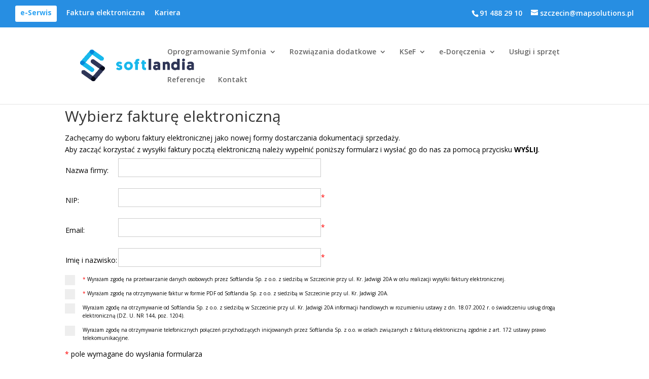

--- FILE ---
content_type: text/css
request_url: https://softlandia.pl/wp-content/themes/Divi-Child/style.css?ver=4.27.2
body_size: 2942
content:
/*
Theme Name: Divi Child
Theme URI: http://www.elegantthemes.com/gallery/divi/
Template: Divi
*/

#top-header,
#top-header a,
#et-secondary-nav li li a,
#top-header .et-social-icon a:before {
 font-size:14px
}
#footer-widgets .footer-widget a,
#footer-widgets .footer-widget li a,
#footer-widgets .footer-widget li a:hover {
 color:#ffffff
}
.footer-widget {
 color:#ffffff
}
h1,
h2,
h3,
h4,
h5,
h6,
.et_quote_content blockquote p,
.et_pb_slide_description .et_pb_slide_title {
 line-height:1.4em
}
.et_slide_in_menu_container,
.et_slide_in_menu_container .et-search-field {
 letter-spacing:px
}
.et_slide_in_menu_container .et-search-field::-moz-placeholder {
 letter-spacing:px
}
.et_slide_in_menu_container .et-search-field::-webkit-input-placeholder {
 letter-spacing:px
}
.et_slide_in_menu_container .et-search-field:-ms-input-placeholder {
 letter-spacing:px
}
@media only screen and (min-width:981px) {
 .et_header_style_left #et-top-navigation,
 .et_header_style_split #et-top-navigation {
  padding:41px 0 0 0
 }
 .et_header_style_left #et-top-navigation nav>ul>li>a,
 .et_header_style_split #et-top-navigation nav>ul>li>a {
  padding-bottom:41px
 }
 .et_header_style_split .centered-inline-logo-wrap {
  width:81px;
  margin:-81px 0
 }
 .et_header_style_split .centered-inline-logo-wrap #logo {
  max-height:81px
 }
 .et_pb_svg_logo.et_header_style_split .centered-inline-logo-wrap #logo {
  height:81px
 }
 .et_header_style_centered #top-menu>li>a {
  padding-bottom:15px
 }
 .et_header_style_slide #et-top-navigation,
 .et_header_style_fullscreen #et-top-navigation {
  padding:32px 0 32px 0!important
 }
 .et_header_style_centered #main-header .logo_container {
  height:81px
 }
 #logo {
  max-height:52%
 }
 .et_pb_svg_logo #logo {
  height:52%
 }
 .et-fixed-header #top-menu li a {
  font-size:16px
 }
}
@media only screen and (min-width:1350px) {
 .et_pb_row {
  padding:27px 0
 }
 .et_pb_section {
  padding:54px 0
 }
 .single.et_pb_pagebuilder_layout.et_full_width_page .et_post_meta_wrapper {
  padding-top:81px
 }
 .et_pb_fullwidth_section {
  padding:0
 }
}
#top-header .container {
 padding-top:1.3em;
 font-weight:600;
 padding-bottom:0.75em
}
#et-info {
 width:33.3%;
 float:right;
 text-align:right
}
.cta {
 width:10%;
 text-align:center;
 float:right;
 margin-top:-3px
}
.cta a {
 background:#fff;
 color:#2ea3f2!important;
 padding:5px 10px;
 display:inline-block;
 -webkit-border-radius:3px;
 -moz-border-radius:3px;
 border-radius:3px;
 font-weight:700!important;
 transition:all 0.5s
}
.cta a:hover {
 background:#555;
 color:#fff!important
}
#et-secondary-menu {
 width:33.3%;
 float:left;
 text-align:left
}
@media (max-width:980px) {
 #et-info {
  width:50%;
  float:right;
  text-align:right
 }
 .cta {
  width:50%;
  text-align:center;
  float:left;
  margin-top:-3px
 }
 #et-info {
  padding-top:0px;
  padding-bottom:0.75em
 }
}
@media (max-width:740px) {
 .cta {
  display:none
 }
 #et-info {
  width:100%
 }
}
.gap50 {
 grid-gap:50px
}
.newsletter-block {
 margin-bottom:30px
}
.newsletter-block-grid-2 {
 display:grid;
 grid-template-columns:1fr 1fr;
 grid-gap:10px
}
.container {
 max-width:1280px;
 margin:0 auto;
 position:relative
}
.left-column {
 align-self:center;
 position:relative
}
.foto-box {
 width:100%;
 min-height:550px;
 height:max-content;
 object-fit:cover
}
.right-column {
 align-self:center;
 position:relative
}
.box-title {
 margin:0 0 20px;
 font-weight:900;
 font-size:44px;
 line-height:48px;
 position:relative;
 padding:30px 30px 20px 0
}
.wymagane {
 font-size:10px;
 color:#2EA3F2
}
#form-newsletter .pr {
 padding-right:40px
}
.pr {
 position:relative
}
#form-newsletter input.err,
#form-newsletter textarea.err,
#form-newsletter select.err,
.select-selected.err {
 border:1px solid #D22028!important;
 transition:all 0.5s ease 0s!important
}
.checkbox-container {
 display:block;
 position:relative;
 padding-left:35px;
 line-height:1.6em;
 margin-bottom:12px;
 cursor:pointer;
 -webkit-user-select:none;
 -moz-user-select:none;
 -ms-user-select:none;
 user-select:none;
 font-size:10px;
 font-weight:400
}
.checkbox-container input {
 position:absolute;
 opacity:0;
 cursor:pointer;
 height:0;
 width:0
}
.checkmark {
 position:absolute;
 top:0;
 left:0;
 height:20px;
 width:20px;
 background-color:#eee
}
.checkbox-container:hover input~.checkmark {
 background-color:#ccc;
 text-decoration:none
}
.checkbox-container input:checked~.checkmark {
 background-color:#2EA3F2
}
.checkmark:after {
 content:"";
 position:absolute;
 display:none
}
.checkbox-container input:checked~.checkmark:after {
 display:block
}
.checkbox-container .checkmark:after {
 left:9px;
 top:5px;
 width:5px;
 height:8px;
 border:solid white;
 border-width:0 3px 3px 0;
 -webkit-transform:rotate(45deg);
 -ms-transform:rotate(45deg);
 transform:rotate(45deg)
}
#form-newsletter div.jz-error {
 position:absolute;
 right:0;
 top:0;
 width:30px;
 height:30px;
 background:red;
 font-size:22px;
 font-weight:700;
 text-align:center;
 color:#fff;
 display:none
}
#form-newsletter input[type=button] {
 background:#2EA3F2;
 color:#fff;
 padding:15px 50px;
 border-radius:0px;
 display:table;
 margin:30px 0;
 font-weight:600;
 font-size:15px;
 text-decoration:none;
 transition:all 0.5s ease 0s;
 cursor:pointer;
 border:none
}
#form-newsletter input[type=button]:hover {
 background-color:#005FAB;
 color:#fff;
 transition:all 0.5s ease 0s
}
#err2,
#err22,
#err3 {
 display:none
}
input[type=text],
textarea {
 width:100%;
 padding:10px 10px 10px 35px;
 border:1px solid #ccc;
 border-radius:0px;
 box-sizing:border-box;
 margin-top:5px;
 margin-bottom:15px;
 resize:vertical;
 color:#000;
 font-size:13px;
 font-family:'Muli',sans-serif
}
input[type=email],
textarea {
 width:100%;
 padding:10px 10px 10px 35px;
 border:1px solid #ccc;
 border-radius:35px;
 box-sizing:border-box;
 margin-top:5px;
 margin-bottom:15px;
 resize:vertical;
 color:#000;
 font-size:13px;
 font-family:'Muli',sans-serif
}
input[type=tel],
textarea {
 width:100%;
 padding:10px 10px 10px 35px;
 border:1px solid #ccc;
 border-radius:35px;
 box-sizing:border-box;
 margin-top:5px;
 margin-bottom:15px;
 resize:vertical;
 color:#000;
 font-size:13px;
 font-family:'Muli',sans-serif
}
input[type=submit] {
 background:#fca020;
 padding:15px 50px;
 border-radius:25px;
 display:table;
 margin:30px 0;
 font-weight:600;
 font-size:15px;
 text-decoration:none;
 transition:all 0.5s ease 0s;
 cursor:pointer;
 border:none
}
input[type=submit]:hover {
 background-color:#005FAB;
 color:#fff;
 transition:all 0.5s ease 0s
}
input[type=checkbox] {
 margin-right:10px;
 cursor:pointer;
 position:absolute;
 top:0;
 left:0
}
.zgoda {
 font-size:10px;
 line-height:16px;
 display:block;
 padding-left:30px;
 margin-bottom:20px;
 position:relative;
 color:#888;
 text-align:justify
}
.newsletter-form {
 margin:0 30px
}
.right-column {
 align-self:center;
 position:relative;
 padding:20px
}
#err2>div.error,
#err3>div.error {
 background-color:red;
 color:#fff;
 padding:10px;
 text-align:center
}
#form-newsletter div.pr.invalid div.jz-error {
 display:block
}
#err2>div.green {
 background-color:#099c20;
 color:#fff;
 padding:10px;
 text-align:center
}
a.loading,
a.loading:hover {
 background-size:28px;
 background-image:url(images/loading.svg);
 background-repeat:no-repeat;
 background-position:15px 7px;
 padding-left:70px;
 transition:padding 0.5s ease 0s
}
a.loading:hover {
 cursor:not-allowed!important
}
input.loading,
input.loading:hover {
 background-color:#F1F1F1!important;
 color:#fff!important;
 background-size:28px!important;
 background-image:url(images/loading.svg)!important;
 background-repeat:no-repeat!important;
 background-position:15px 10px!important;
 padding-left:70px!important;
 transition:padding 0.5s ease 0s
}
input.loading:hover {
 cursor:not-allowed!important
}
#main-footer>.container {
 display:none!important
}
@media only screen and (max-width:640px) {
 .newsletter-block-grid-2 h2 {
  font-size:4vw
 }
 .newsletter-block-grid-2 {
  grid-template-columns:1fr
 }
}































#top-header,
#top-header a,
#et-secondary-nav li li a,
#top-header .et-social-icon a:before {
    font-size: 14px
}

#footer-widgets .footer-widget a,
#footer-widgets .footer-widget li a,
#footer-widgets .footer-widget li a:hover {
    color: #ffffff
}

.footer-widget {
    color: #ffffff
}

h1,
h2,
h3,
h4,
h5,
h6,
.et_quote_content blockquote p,
.et_pb_slide_description .et_pb_slide_title {
    line-height: 1.4em
}

.et_slide_in_menu_container,
.et_slide_in_menu_container .et-search-field {
    letter-spacing: px
}

.et_slide_in_menu_container .et-search-field::-moz-placeholder {
    letter-spacing: px
}

.et_slide_in_menu_container .et-search-field::-webkit-input-placeholder {
    letter-spacing: px
}

.et_slide_in_menu_container .et-search-field:-ms-input-placeholder {
    letter-spacing: px
}

@media only screen and (min-width:981px) {

    .et_header_style_left #et-top-navigation,
    .et_header_style_split #et-top-navigation {
        padding: 41px 0 0 0
    }

    .et_header_style_left #et-top-navigation nav>ul>li>a,
    .et_header_style_split #et-top-navigation nav>ul>li>a {
        padding-bottom: 41px
    }

    .et_header_style_split .centered-inline-logo-wrap {
        width: 81px;
        margin: -81px 0
    }

    .et_header_style_split .centered-inline-logo-wrap #logo {
        max-height: 81px
    }

    .et_pb_svg_logo.et_header_style_split .centered-inline-logo-wrap #logo {
        height: 81px
    }

    .et_header_style_centered #top-menu>li>a {
        padding-bottom: 15px
    }

    .et_header_style_slide #et-top-navigation,
    .et_header_style_fullscreen #et-top-navigation {
        padding: 32px 0 32px 0 !important
    }

    .et_header_style_centered #main-header .logo_container {
        height: 81px
    }

    #logo {
        max-height: 52%
    }

    .et_pb_svg_logo #logo {
        height: 52%
    }

    .et-fixed-header #top-menu li a {
        font-size: 16px
    }
}

@media only screen and (min-width:1350px) {
    .et_pb_row {
        padding: 27px 0
    }

    .et_pb_section {
        padding: 54px 0
    }

    .single.et_pb_pagebuilder_layout.et_full_width_page .et_post_meta_wrapper {
        padding-top: 81px
    }

    .et_pb_fullwidth_section {
        padding: 0
    }
}

#top-header .container {
    padding-top: 1.3em;
    font-weight: 600;
    padding-bottom: 0.75em
}

#et-info {
    width: 33.3%;
    float: right;
    text-align: right
}

.cta {
    width: 10%;
    text-align: center;
    float: right;
    margin-top: -3px
}

.cta a {
    background: #fff;
    color: #2ea3f2 !important;
    padding: 5px 10px;
    display: inline-block;
    -webkit-border-radius: 3px;
    -moz-border-radius: 3px;
    border-radius: 3px;
    font-weight: 700 !important;
    transition: all 0.5s
}

.cta a:hover {
    background: #555;
    color: #fff !important
}

#et-secondary-menu {
    width: 33.3%;
    float: left;
    text-align: left
}

@media (max-width:980px) {
    #et-info {
        width: 50%;
        float: right;
        text-align: right
    }

    .cta {
        width: 50%;
        text-align: center;
        float: left;
        margin-top: -3px
    }

    #et-info {
        padding-top: 0px;
        padding-bottom: 0.75em
    }
}

@media (max-width:740px) {
    .cta {
        display: none
    }

    #et-info {
        width: 100%
    }
}

.gap50 {
    grid-gap: 50px
}

.newsletter-block {
    margin-bottom: 30px
}

.newsletter-block-grid-2 {
    display: grid;
    grid-template-columns: 1fr 1fr;
    grid-gap: 10px
}

.container {
    max-width: 1280px;
    margin: 0 auto;
    position: relative
}

.left-column {
    align-self: center;
    position: relative
}

.foto-box {
    width: 100%;
    min-height: 550px;
    height: max-content;
    object-fit: cover
}

.right-column {
    align-self: center;
    position: relative
}

.box-title {
    margin: 0 0 20px;
    font-weight: 900;
    font-size: 44px;
    line-height: 48px;
    position: relative;
    padding: 30px 30px 20px 0
}

.wymagane {
    font-size: 10px;
    color: #2EA3F2
}

#form-newsletter .pr {
    padding-right: 40px
}

.pr {
    position: relative
}

#form-newsletter input.err,
#form-newsletter textarea.err,
#form-newsletter select.err,
.select-selected.err {
    border: 1px solid #D22028 !important;
    transition: all 0.5s ease 0s !important
}

.checkbox-container {
    display: block;
    position: relative;
    padding-left: 35px;
    line-height: 1.6em;
    margin-bottom: 12px;
    cursor: pointer;
    -webkit-user-select: none;
    -moz-user-select: none;
    -ms-user-select: none;
    user-select: none;
    font-size: 10px;
    font-weight: 400
}

.checkbox-container input {
    position: absolute;
    opacity: 0;
    cursor: pointer;
    height: 0;
    width: 0
}

.checkmark {
    position: absolute;
    top: 0;
    left: 0;
    height: 20px;
    width: 20px;
    background-color: #eee
}

.checkbox-container:hover input~.checkmark {
    background-color: #ccc;
    text-decoration: none
}

.checkbox-container input:checked~.checkmark {
    background-color: #2EA3F2
}

.checkmark:after {
    content: "";
    position: absolute;
    display: none
}

.checkbox-container input:checked~.checkmark:after {
    display: block
}

.checkbox-container .checkmark:after {
    left: 9px;
    top: 5px;
    width: 5px;
    height: 8px;
    border: solid white;
    border-width: 0 3px 3px 0;
    -webkit-transform: rotate(45deg);
    -ms-transform: rotate(45deg);
    transform: rotate(45deg)
}

#form-newsletter div.jz-error {
    position: absolute;
    right: 0;
    top: 0;
    width: 30px;
    height: 30px;
    background: red;
    font-size: 22px;
    font-weight: 700;
    text-align: center;
    color: #fff;
    display: none
}

#form-newsletter input[type=button] {
    background: #2EA3F2;
    color: #fff;
    padding: 15px 50px;
    border-radius: 0px;
    display: table;
    margin: 30px 0;
    font-weight: 600;
    font-size: 15px;
    text-decoration: none;
    transition: all 0.5s ease 0s;
    cursor: pointer;
    border: none
}

#form-newsletter input[type=button]:hover {
    background-color: #005FAB;
    color: #fff;
    transition: all 0.5s ease 0s
}

#err2,
#err22,
#err3 {
    display: none
}

input[type=text],
textarea {
    width: 100%;
    padding: 10px 10px 10px 35px;
    border: 1px solid #ccc;
    border-radius: 0px;
    box-sizing: border-box;
    margin-top: 5px;
    margin-bottom: 15px;
    resize: vertical;
    color: #000;
    font-size: 13px;
    font-family: 'Muli', sans-serif
}

input[type=email],
textarea {
    width: 100%;
    padding: 10px 10px 10px 35px;
    border: 1px solid #ccc;
    border-radius: 35px;
    box-sizing: border-box;
    margin-top: 5px;
    margin-bottom: 15px;
    resize: vertical;
    color: #000;
    font-size: 13px;
    font-family: 'Muli', sans-serif
}

input[type=tel],
textarea {
    width: 100%;
    padding: 10px 10px 10px 35px;
    border: 1px solid #ccc;
    border-radius: 35px;
    box-sizing: border-box;
    margin-top: 5px;
    margin-bottom: 15px;
    resize: vertical;
    color: #000;
    font-size: 13px;
    font-family: 'Muli', sans-serif
}

input[type=submit] {
    background: #fca020;
    padding: 15px 50px;
    border-radius: 25px;
    display: table;
    margin: 30px 0;
    font-weight: 600;
    font-size: 15px;
    text-decoration: none;
    transition: all 0.5s ease 0s;
    cursor: pointer;
    border: none
}

input[type=submit]:hover {
    background-color: #005FAB;
    color: #fff;
    transition: all 0.5s ease 0s
}

input[type=checkbox] {
    margin-right: 10px;
    cursor: pointer;
    position: absolute;
    top: 0;
    left: 0
}

.zgoda {
    font-size: 10px;
    line-height: 16px;
    display: block;
    padding-left: 30px;
    margin-bottom: 20px;
    position: relative;
    color: #888;
    text-align: justify
}

.newsletter-form {
    margin: 0 30px
}

.right-column {
    align-self: center;
    position: relative;
    padding: 20px
}

#err2>div.error,
#err3>div.error {
    background-color: red;
    color: #fff;
    padding: 10px;
    text-align: center
}

#form-newsletter div.pr.invalid div.jz-error {
    display: block
}

#err2>div.green {
    background-color: #099c20;
    color: #fff;
    padding: 10px;
    text-align: center
}

a.loading,
a.loading:hover {
    background-size: 28px;
    background-image: url(images/loading.svg);
    background-repeat: no-repeat;
    background-position: 15px 7px;
    padding-left: 70px;
    transition: padding 0.5s ease 0s
}

a.loading:hover {
    cursor: not-allowed !important
}

input.loading,
input.loading:hover {
    background-color: #F1F1F1 !important;
    color: #fff !important;
    background-size: 28px !important;
    background-image: url(images/loading.svg) !important;
    background-repeat: no-repeat !important;
    background-position: 15px 10px !important;
    padding-left: 70px !important;
    transition: padding 0.5s ease 0s
}

input.loading:hover {
    cursor: not-allowed !important
}

.eserwisButton a {
  background: #fff;
  color: #2ea3f2 !important;
  display: inline-block !important;
  -webkit-border-radius: 3px;
  -moz-border-radius: 3px;
  border-radius: 3px;
  font-weight: 700 !important;
  transition: all 0.5s;
  margin-top: -10px;
  padding-top: 7px;
  padding-left: 10px;
  padding-right: 10px;
}


#main-footer>.container {
    display: none !important
}

@media only screen and (max-width:640px) {
    .newsletter-block-grid-2 h2 {
        font-size: 4vw
    }

    .newsletter-block-grid-2 {
        grid-template-columns: 1fr
    }
}

--- FILE ---
content_type: application/x-javascript
request_url: https://softlandia.pl/wp-content/themes/Divi-Child/js/mapsolutionsDevScripts.js?ver=6.6.4
body_size: 1493
content:
jQuery( document ).ready(function() {
	function checkNip(nip) {
        var weights = [6, 5, 7, 2, 3, 4, 5, 6, 7];
        nip = nip.replace(/[\s-]/g, '');
                   
        if (nip.length === 10 && parseInt(nip, 10) > 0) {
			var sum = 0;
			for(var i = 0; i < 9; i++){
					sum += nip[i] * weights[i];
			}                     
			return (sum % 11) === Number(nip[9]);
        }
        return false;		
	}
	
	jQuery('#form-mapDevTest').submit(function() {		
		var nip				= jQuery('#nip').val();
		var email			= jQuery('#email').val();
		
		jQuery.ajax({
			type: "POST",
			url: mapDevAjax.ajaxurl,
			data : {action: "modelTest", nip:nip, email:email},
			action: 'modelTest',
			beforeSend:  function() {
				jQuery('#form-mapDevTest #errorMessage').html('');
				jQuery('#form-mapDevTest .loading').show();
				jQuery('#form-mapDevTest').find('input[type=submit]').hide();
			},
			success: function (response) {
				if (response === '1') {
					resetForm();
					jQuery('#form-mapDevTest').find('input[type=submit]').show();
					jQuery('#form-mapDevTest .loading').hide();					
					jQuery('#form-mapDevTest #errorMessage').fadeIn().html('OK.').addClass('green');					
				} else {
					jQuery('#form-mapDevTest').find('input[type=submit]').show();
					jQuery('#form-mapDevTest .loading').hide();
					jQuery('#form-mapDevTest #errorMessage').fadeIn().html(response);
				}
			},
			failure: function (response) {
				console.log("FAIL response:");
				console.log(response);
			},
			error: function (response) {
				console.log("ERROR response:");
				console.log(response);
			}		
		});
		return false;
	});
	
	var Wzor_email  =/^[0-9a-zA-Z._-]+\@[0-9a-zA-Z_-]+\.[0-9a-zA-Z._]+$/;
		
	function resetForm() {
		jQuery("form").each(function(){
	        this.reset();
		});
	}
	
	jQuery('#form-newsletter input.submit').click(function() {
		jQuery(this).find('#err2').html('').hide();
        jQuery(this).find('#err3').html('').hide();
        jQuery(this).find('.err').removeClass('err');
        jQuery(this).find('#err2').removeClass('green');
        jQuery(this).find('#err3').removeClass('green');
        
        var imie_nazwisko = jQuery('#imie_nazwisko').val();
        var email     = jQuery('#email').val();
        var nip       = jQuery('#nip').val();
        var regulamin1    = jQuery('#regulamin1').prop('checked');
        var regulamin2    = jQuery('#regulamin2').prop('checked');
        var response      = grecaptcha.getResponse();
        

        if (imie_nazwisko == '')
        {
          var err = 1;
          jQuery('#imie_nazwisko').addClass('err').closest('.pr').addClass('invalid');
        }

        if (email == '')
        {
          var err = 1;
          jQuery('#email').addClass('err').closest('.pr').addClass('invalid');
        }
        else if (Wzor_email.test(email)!=true)
        {
          var err = 1;
          jQuery('#email').addClass('err').closest('.pr').addClass('invalid');
        }

        if (nip == '')
        {
          var err = 1;
          jQuery('#nip').addClass('err').closest('.pr').addClass('invalid');
        }

        if (!regulamin1)
        {
          var err = 1;
          var err3 = 1;
          jQuery('#regulamin1').addClass('err').closest('.pr').addClass('invalid');
        }

        if (!regulamin2)
        {
          var err = 1;
          var err3 = 1;
          jQuery('#regulamin2').addClass('err').closest('.pr').addClass('invalid');
        }
        
        if (err == 1)
        {
          jQuery('#form-newsletter #err2').fadeIn().html('<div class="error">Nie zostały wypełnione wszystkie wymagane pola.<br>Wymagane pola zostały oznaczone kolorem czerwonym.</div>');
          if (err3 == 1)
          {
            jQuery('#form-newsletter #err3').fadeIn().html('<div class="error">Użytkowniku, nie wyraziłeś zgody na akcept regulaminu do wysyłki Newslettera. W związku z tym nie możemy informować Cię o aktualnościach.</div>');
            return false;
            
          }
          return false;
          
        }
		
		jQuery.ajax({
			type: "POST",
			url: mapDevAjax.ajaxurl,
			data : {action: "subscribeNewsletter", nip:nip, email:email, fullName:imie_nazwisko, captcha: response},
			action: 'subscribeNewsletter',
			beforeSend:  function() {
				jQuery('#form-newsletter #err2').html('');
				jQuery('#form-newsletter #err3').html('');
				jQuery('#form-newsletter .submit').addClass('loading');
			},
			success: function (response) {
				if (response === '1') {
					resetForm();
					jQuery('#form-newsletter').find('input[type=submit]').show();
					
					jQuery('#form-newsletter .submit').removeClass('loading');
					jQuery('#form-newsletter #err2').fadeIn().html('<div class="green">Dziękujemy za zapisanie się do newslettera.</div>');
					
					grecaptcha.reset()
					resetForm();
				} else {
					//alert(response)
					jQuery('#form-newsletter .submit').removeClass('loading');
					jQuery('#form-newsletter #err2').fadeIn().html('<div class="error">Wystąpił błąd! Nie zaznaczyłeś, że nie jesteś robotem!</div>');
				}
			},
			failure: function (response) {
				console.log("FAIL response:");
				console.log(response);
			},
			error: function (response) {
				console.log("ERROR response:");
				console.log(response);
			}		
		});
		return false;
	});
	
	jQuery('#form-fakturaElektronicznaZgoda').submit(function() {		
		var nazwaFirmy      = jQuery('#nazwaFirmy').val();
		var nip				= jQuery('#nip').val();
		var email			= jQuery('#email').val();
		var imieNazwisko	= jQuery('#imieNazwisko').val();
		var zgoda1			= jQuery('#zgoda1').prop('checked');
		var zgoda2			= jQuery('#zgoda2').prop('checked');
		var zgoda3			= jQuery('#zgoda3').prop('checked');
		var zgoda4			= jQuery('#zgoda4').prop('checked');
		
		var err = 0;
		jQuery('#emailError').hide();		
		jQuery('#nipError').hide();
		
		if (checkNip(nip) == false)
		{
			err = 1;
			jQuery('#nip').addClass('err');			
			jQuery('#nipError').show();
		}
		if (email == '')
		{
			err = 1;
			jQuery('#email').addClass('err');
		}
		else if (Wzor_email.test(email)!=true)
		{
			err = 1;
			jQuery('#email').addClass('err');
			jQuery('#emailError').show();
		}
		if (imieNazwisko == '')
		{
			err = 1;
			jQuery('#imieNazwisko').addClass('err');
		}
		if (!zgoda1)
		{
			err = 1;
			jQuery('#zgoda1').addClass('err');
		}
		if (!zgoda2)
		{
			err = 1;
			jQuery('#zgoda2').addClass('err');
		}	
		
		if (err == 1)
		{
			jQuery('#form-fakturaElektronicznaZgoda #errorMessage').fadeIn().html('Nie zostały wypełnione wszystkie wymagane pola.');
			return false;					
		}
		
		jQuery.ajax({
			type: "POST",
			url: mapDevAjax.ajaxurl,
			data : {action: "sendFakturaElektroniczna", nazwaFirmy:nazwaFirmy, nip:nip, email:email, imieNazwisko:imieNazwisko, zgoda1:zgoda1, zgoda2:zgoda2, zgoda3:zgoda3, zgoda4:zgoda4},
			action: 'sendFakturaElektroniczna',
			beforeSend:  function() {
				jQuery('#form-fakturaElektronicznaZgoda #errorMessage').html('');
				jQuery('#form-fakturaElektronicznaZgoda .loading').show();
				jQuery('#form-fakturaElektronicznaZgoda').find('input[type=submit]').hide();
			},
			success: function (response) {
				if (response === '1') {
					resetForm();
					jQuery('#form-fakturaElektronicznaZgoda').find('input[type=submit]').show();
					jQuery('#form-fakturaElektronicznaZgoda .loading').hide();					
					jQuery('#form-fakturaElektronicznaZgoda #errorMessage').fadeIn().html('Dziękujemy za wypełnienie formularza.').addClass('green');					
				} else {
					alert(response);
					jQuery('#form-fakturaElektronicznaZgoda').find('input[type=submit]').show();
					jQuery('#form-fakturaElektronicznaZgoda .loading').hide();
					jQuery('#form-fakturaElektronicznaZgoda #errorMessage').fadeIn().html('Nie udało się zapisać twojej zgody. Spróbuj ponownie za jakiś czas lub skontaktuj się z Softlandia.');
				}
			},
			failure: function (response) {
				console.log("FAIL response:");
				console.log(response);
			},
			error: function (response) {
				console.log("ERROR response:");
				console.log(response);
			}		
		});
		return false;
	});

});



jQuery(document).ready(function(){
	

	function resetForm() {
	  jQuery("form").each(function(){
	    this.reset();
	  });
	}

	jQuery( document ).on( "focus", ".err", function() {
		jQuery(this).removeClass('err');
		jQuery(this).closest('.pr').removeClass('invalid');

	});



	jQuery( document ).on( "click", ".checkbox-container", function() {
		if (jQuery(this).parent('div.pr').hasClass('invalid')){
			jQuery(this).parent('div.pr').removeClass('invalid')
		}
		

	});


jQuery( 'a[href*="#cb"]' ).click(function(e){

	jQuery('#jz-callback-icon').click();

});

});

